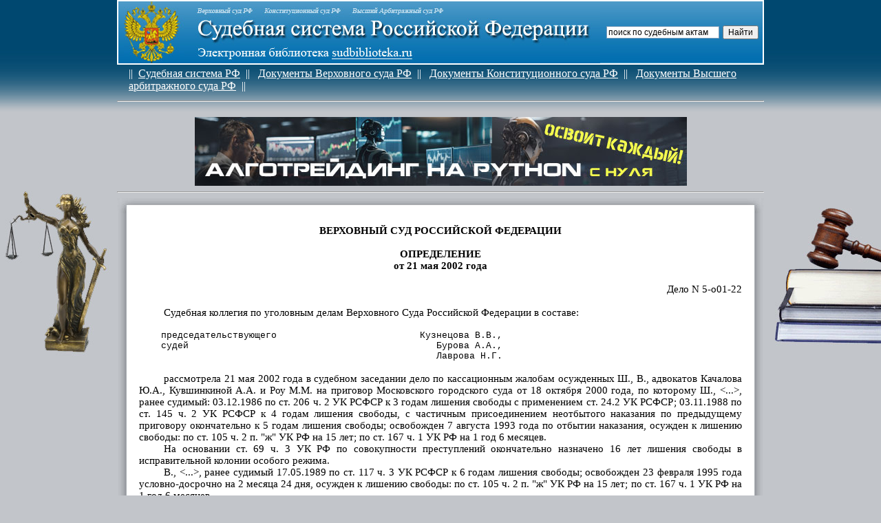

--- FILE ---
content_type: text/html; charset=cp1251
request_url: https://sudbiblioteka.ru/vs/text_big1/verhsud_big_17968.htm
body_size: 9031
content:
<html>



<head>
<meta http-equiv="Content-Language" content="ru">
<meta http-equiv="Content-Type" content="text/html; charset=windows-1251">
<meta http-equiv="KEYWORDS" content="Суд, судебная система, суды, конституционный суд, верховный суд, высший арбитражный суд, военный суд, мировой суд, районный суд, судья, решение суда, судебное решение, определение суда"> 
<meta http-equiv="robots" content="Суд, судебная система, суды, конституционный суд, верховный суд, высший арбитражный суд, военный суд, мировой суд, районный суд, судья, решение суда, судебное решение, определение суда">
<link rel="icon" href="/favicon.ico" type="image/x-icon">
<link rel="shortcut icon" href="/favicon.ico" type="image/x-icon"> 

<meta http-equiv=Content-Type content="text/html; charset=windows-1251">
<link rel=File-List href="verhsud_big_17968.files/filelist.xml">
<title>Определение Верховного Суда РФ от 21.05.2002 N 5-о01-22</title>
<!--[if gte mso 9]><![endif]-->
<link rel=themeData href="verhsud_big_17968.files/themedata.thmx">
<link rel=colorSchemeMapping
href="verhsud_big_17968.files/colorschememapping.xml">
<!--[if gte mso 9]><![endif]--><!--[if gte mso 9]><![endif]-->
<style>
<!--
 /* Font Definitions */
 @font-face
	{font-family:Calibri;
	panose-1:2 15 5 2 2 2 4 3 2 4;
	mso-font-charset:204;
	mso-generic-font-family:swiss;
	mso-font-pitch:variable;
	mso-font-signature:-520092929 1073786111 9 0 415 0;}
 /* Style Definitions */
 p.MsoNormal, li.MsoNormal, div.MsoNormal
	{mso-style-unhide:no;
	mso-style-qformat:yes;
	mso-style-parent:"";
	margin-top:0cm;
	margin-right:0cm;
	margin-bottom:10.0pt;
	margin-left:0cm;
	line-height:115%;
	mso-pagination:widow-orphan;
	font-size:11.0pt;
	font-family:"Calibri","sans-serif";
	mso-ascii-font-family:Calibri;
	mso-ascii-theme-font:minor-latin;
	mso-fareast-font-family:Calibri;
	mso-fareast-theme-font:minor-latin;
	mso-hansi-font-family:Calibri;
	mso-hansi-theme-font:minor-latin;
	mso-bidi-font-family:"Times New Roman";
	mso-bidi-theme-font:minor-bidi;
	mso-fareast-language:EN-US;}
p.tehnormaNonformat, li.tehnormaNonformat, div.tehnormaNonformat
	{mso-style-name:tehnormaNonformat;
	mso-style-priority:99;
	mso-style-unhide:no;
	mso-style-parent:"";
	margin:0cm;
	margin-bottom:.0001pt;
	mso-pagination:none;
	mso-layout-grid-align:none;
	text-autospace:none;
	font-size:10.0pt;
	font-family:"Courier New";
	mso-fareast-font-family:"Times New Roman";
	mso-fareast-theme-font:minor-fareast;}
p.tehnormaTitle, li.tehnormaTitle, div.tehnormaTitle
	{mso-style-name:tehnormaTitle;
	mso-style-priority:99;
	mso-style-unhide:no;
	mso-style-parent:"";
	margin:0cm;
	margin-bottom:.0001pt;
	mso-pagination:none;
	mso-layout-grid-align:none;
	text-autospace:none;
	font-size:11.0pt;
	font-family:"Calibri","sans-serif";
	mso-fareast-font-family:"Times New Roman";
	mso-fareast-theme-font:minor-fareast;
	font-weight:bold;}
span.SpellE
	{mso-style-name:"";
	mso-spl-e:yes;}
span.GramE
	{mso-style-name:"";
	mso-gram-e:yes;}
.MsoChpDefault
	{mso-style-type:export-only;
	mso-default-props:yes;
	font-family:"Calibri","sans-serif";
	mso-ascii-font-family:Calibri;
	mso-ascii-theme-font:minor-latin;
	mso-fareast-font-family:Calibri;
	mso-fareast-theme-font:minor-latin;
	mso-hansi-font-family:Calibri;
	mso-hansi-theme-font:minor-latin;
	mso-bidi-font-family:"Times New Roman";
	mso-bidi-theme-font:minor-bidi;
	mso-fareast-language:EN-US;}
.MsoPapDefault
	{mso-style-type:export-only;
	margin-bottom:10.0pt;
	line-height:115%;}
@page WordSection1
	{size:595.3pt 841.9pt;
	margin:2.0cm 42.5pt 2.0cm 3.0cm;
	mso-header-margin:35.4pt;
	mso-footer-margin:35.4pt;
	mso-paper-source:0;}
div.WordSection1
	{page:WordSection1;}
-->
</style>
<!--[if gte mso 10]>
<style>
 /* Style Definitions */
 table.MsoNormalTable
	{mso-style-name:"Обычная таблица";
	mso-tstyle-rowband-size:0;
	mso-tstyle-colband-size:0;
	mso-style-noshow:yes;
	mso-style-priority:99;
	mso-style-parent:"";
	mso-padding-alt:0cm 5.4pt 0cm 5.4pt;
	mso-para-margin-top:0cm;
	mso-para-margin-right:0cm;
	mso-para-margin-bottom:10.0pt;
	mso-para-margin-left:0cm;
	line-height:115%;
	mso-pagination:widow-orphan;
	font-size:11.0pt;
	font-family:"Calibri","sans-serif";
	mso-ascii-font-family:Calibri;
	mso-ascii-theme-font:minor-latin;
	mso-hansi-font-family:Calibri;
	mso-hansi-theme-font:minor-latin;
	mso-bidi-font-family:"Times New Roman";
	mso-bidi-theme-font:minor-bidi;
	mso-fareast-language:EN-US;}
</style>
<![endif]--><!--[if gte mso 9]><![endif]--><!--[if gte mso 9]><![endif]-->
</head>
<!-- код -->
 <style type="text/css">
    .spx {
 	color: #dee0ff;
    font-size: 12px;
}
</style>

<!-- код -->


<body lang=RU style='tab-interval:35.4pt' topmargin="0" leftmargin="0" rightmargin="0" bottommargin="0"  marginwidth="0" marginheight="0" bgcolor="#c2c5ca" >
<table width=100% cellspacing="0" cellpadding="0" border="0">
<tr>
<td align=left bgcolor="#c2c5ca" width="170" background=image/fonlogotop.jpg>&nbsp;</td>
<td colspan="3" background=image/fonlogotop.jpg height="170" valign="top">
<noindex>
<table width=100%  height="90" cellspacing="0" cellpadding="0" border="1" bordercolor="#FFFFFF" background="image/fonlogo.jpg"><tr><td>
<table width=100%  height="90" cellspacing="0" cellpadding="0" border="0"><tr><td>
<a href="http://www.sudbiblioteka.ru">
<img border="0" src="image/logtop.jpg" width="700" height="90" align="left"></a></td><td align=center valign=center >


<!-- блок шапка -->
<div class="ya-site-form ya-site-form_inited_no" data-bem="{&quot;action&quot;:&quot;https://yandex.ru/search/site/&quot;,&quot;arrow&quot;:false,&quot;bg&quot;:&quot;transparent&quot;,&quot;fontsize&quot;:12,&quot;fg&quot;:&quot;#000000&quot;,&quot;language&quot;:&quot;ru&quot;,&quot;logo&quot;:&quot;rb&quot;,&quot;publicname&quot;:&quot;Поиск по sudbiblioteka.ru&quot;,&quot;suggest&quot;:true,&quot;target&quot;:&quot;_self&quot;,&quot;tld&quot;:&quot;ru&quot;,&quot;type&quot;:2,&quot;usebigdictionary&quot;:true,&quot;searchid&quot;:4157433,&quot;input_fg&quot;:&quot;#000000&quot;,&quot;input_bg&quot;:&quot;#ffffff&quot;,&quot;input_fontStyle&quot;:&quot;normal&quot;,&quot;input_fontWeight&quot;:&quot;normal&quot;,&quot;input_placeholder&quot;:&quot;поиск по судебным актам&quot;,&quot;input_placeholderColor&quot;:&quot;#000000&quot;,&quot;input_borderColor&quot;:&quot;#7f9db9&quot;}"><form action="https://yandex.ru/search/site/" method="get" target="_self" accept-charset="utf-8"><input type="hidden" name="searchid" value="4157433"/><input type="hidden" name="l10n" value="ru"/><input type="hidden" name="reqenc" value=""/><input type="search" name="text" value=""/><input type="submit" value="Найти"/></form></div><style type="text/css">.ya-page_js_yes .ya-site-form_inited_no { display: none; }</style><script type="text/javascript">(function(w,d,c){var s=d.createElement('script'),h=d.getElementsByTagName('script')[0],e=d.documentElement;if((' '+e.className+' ').indexOf(' ya-page_js_yes ')===-1){e.className+=' ya-page_js_yes';}s.type='text/javascript';s.async=true;s.charset='utf-8';s.src=(d.location.protocol==='https:'?'https:':'http:')+'//site.yandex.net/v2.0/js/all.js';h.parentNode.insertBefore(s,h);(w[c]||(w[c]=[])).push(function(){Ya.Site.Form.init()})})(window,document,'yandex_site_callbacks');</script>

<!-- Yandex.Metrika counter -->
<script type="text/javascript" >
   (function(m,e,t,r,i,k,a){m[i]=m[i]||function(){(m[i].a=m[i].a||[]).push(arguments)};
   m[i].l=1*new Date();
   for (var j = 0; j < document.scripts.length; j++) {if (document.scripts[j].src === r) { return; }}
   k=e.createElement(t),a=e.getElementsByTagName(t)[0],k.async=1,k.src=r,a.parentNode.insertBefore(k,a)})
   (window, document, "script", "https://mc.yandex.ru/metrika/tag.js", "ym");

   ym(92373305, "init", {
        clickmap:true,
        trackLinks:true,
        accurateTrackBounce:true
   });
</script>
<noscript><div><img src="https://mc.yandex.ru/watch/92373305" style="position:absolute; left:-9999px;" alt="" /></div></noscript>
<!-- /Yandex.Metrika counter -->


</td></tr></table>
</td></tr></table>

<table><tr><td width="10"></td>
<td height="40"><font color="#FFFFFF">||</font>&nbsp;&nbsp;<a href="https://www.sudbiblioteka.ru/index.htm#sudsistema"><font color="#FFFFFF">Судебная система РФ</font></a>&nbsp;&nbsp;<font color="#FFFFFF">||</font>&nbsp;&nbsp;
<a href="https://www.sudbiblioteka.ru/index.htm#vsrf"><font color="#FFFFFF">Документы Верховного суда РФ</font></a>&nbsp;&nbsp;<font color="#FFFFFF">||</font>&nbsp;&nbsp;
<a href="https://www.sudbiblioteka.ru/index.htm#ksrf"><font color="#FFFFFF">Документы Конституционного суда РФ</font></a>&nbsp;&nbsp;<font color="#FFFFFF">||</font>&nbsp;&nbsp;
<a href="https://www.sudbiblioteka.ru/index.htm#vasrf"><font color="#FFFFFF">Документы Высшего арбитражного суда РФ</font></a>&nbsp;&nbsp;<font color="#FFFFFF">||</font>&nbsp;&nbsp;

</td></tr></table>
<hr></td><td align=right bgcolor="#c2c5ca" width="170" background=image/fonlogotop.jpg></td></tr></table>
<div align = center><noindex>
<a href="https://алготрейдинг.рф">
<img alt="алготрейдинг на Python и Backtrader, уроки по алготрейдингу" border="0" src="/image/algotrading_c.jpg">
</a></noindex>
</div>

<table width=100% cellspacing="0" cellpadding="0" border="0">
<tr>
<td align=left bgcolor="#c2c5ca" width="170" valign=top><img src="image/logo_l.jpg"></td><td valign=top>

<table width=100% cellspacing="0" cellpadding="0" border="0">
<tr>
<td colspan="3" align=center>
<!-- Yandex.RTB R-A-2190191-1 -->
<div id="yandex_rtb_R-A-2190191-1"></div>
<script>window.yaContextCb.push(()=>{
  Ya.Context.AdvManager.render({
    renderTo: 'yandex_rtb_R-A-2190191-1',
    blockId: 'R-A-2190191-1'
  })
})</script>
</noindex><!-- конец блок шапка -->
<hr></td>
</tr>
<tr>
<td width="32"><img border="0" src="image/ug1.jpg" width="32" height="22"></td>
<td background=image/ug12.jpg></td>
<td width="32"><img border="0" src="image/ug2.jpg" width="32" height="22"></td>
</tr>
<tr>
<td width="32" background=image/gran_l.jpg height="172"></td>
<td bgcolor="#ffffff">

<!--начало1 -->


<div class=WordSection1>

<p class=MsoNormal style='margin-bottom:0cm;margin-bottom:.0001pt;text-align:
justify;line-height:normal;mso-outline-level:1;mso-layout-grid-align:none;
text-autospace:none'><span style='mso-ascii-font-family:Calibri;mso-hansi-font-family:
Calibri;mso-bidi-font-family:Calibri'><o:p>&nbsp;</o:p></span></p>

<p class=tehnormaTitle align=center style='text-align:center;mso-pagination:
widow-orphan'>ВЕРХОВНЫЙ СУД РОССИЙСКОЙ ФЕДЕРАЦИИ</p>

<p class=tehnormaTitle align=center style='text-align:center;mso-pagination:
widow-orphan'><o:p>&nbsp;</o:p></p>

<p class=tehnormaTitle align=center style='text-align:center;mso-pagination:
widow-orphan'>ОПРЕДЕЛЕНИЕ</p>

<p class=tehnormaTitle align=center style='text-align:center;mso-pagination:
widow-orphan'>от 21 мая 2002 года</p>

<p class=MsoNormal style='margin-bottom:0cm;margin-bottom:.0001pt;line-height:
normal;mso-layout-grid-align:none;text-autospace:none'><span style='mso-ascii-font-family:
Calibri;mso-hansi-font-family:Calibri;mso-bidi-font-family:Calibri'><o:p>&nbsp;</o:p></span></p>

<p class=MsoNormal align=right style='margin-bottom:0cm;margin-bottom:.0001pt;
text-align:right;line-height:normal;mso-layout-grid-align:none;text-autospace:
none'><span style='mso-ascii-font-family:Calibri;mso-hansi-font-family:Calibri;
mso-bidi-font-family:Calibri'>Дело N 5-о01-22<o:p></o:p></span></p>

<p class=MsoNormal style='margin-bottom:0cm;margin-bottom:.0001pt;line-height:
normal;mso-layout-grid-align:none;text-autospace:none'><span style='mso-ascii-font-family:
Calibri;mso-hansi-font-family:Calibri;mso-bidi-font-family:Calibri'><o:p>&nbsp;</o:p></span></p>

<p class=MsoNormal style='margin-bottom:0cm;margin-bottom:.0001pt;text-align:
justify;text-indent:27.0pt;line-height:normal;mso-layout-grid-align:none;
text-autospace:none'><span style='mso-ascii-font-family:Calibri;mso-hansi-font-family:
Calibri;mso-bidi-font-family:Calibri'>Судебная коллегия по уголовным делам
Верховного Суда Российской Федерации в составе:<o:p></o:p></span></p>

<p class=MsoNormal style='margin-bottom:0cm;margin-bottom:.0001pt;line-height:
normal;mso-layout-grid-align:none;text-autospace:none'><span style='mso-ascii-font-family:
Calibri;mso-hansi-font-family:Calibri;mso-bidi-font-family:Calibri'><o:p>&nbsp;</o:p></span></p>

<p class=tehnormaNonformat style='mso-pagination:widow-orphan'><span
style='mso-spacerun:yes'>    </span>председательствующего<span
style='mso-spacerun:yes'>                          </span>Кузнецова В.В.,</p>

<p class=tehnormaNonformat style='mso-pagination:widow-orphan'><span
style='mso-spacerun:yes'>    </span>судей<span
style='mso-spacerun:yes'>                                            
</span>Бурова А.А.,</p>

<p class=tehnormaNonformat style='mso-pagination:widow-orphan'><span
style='mso-spacerun:yes'>                                                     
</span>Лаврова Н.Г.</p>

<p class=MsoNormal style='margin-bottom:0cm;margin-bottom:.0001pt;line-height:
normal;mso-layout-grid-align:none;text-autospace:none'><span style='mso-ascii-font-family:
Calibri;mso-hansi-font-family:Calibri;mso-bidi-font-family:Calibri'><o:p>&nbsp;</o:p></span></p>

<p class=MsoNormal style='margin-bottom:0cm;margin-bottom:.0001pt;text-align:
justify;text-indent:27.0pt;line-height:normal;mso-layout-grid-align:none;
text-autospace:none'><span class=GramE><span style='mso-ascii-font-family:Calibri;
mso-hansi-font-family:Calibri;mso-bidi-font-family:Calibri'>рассмотрела 21 мая
2002 года в судебном заседании дело по кассационным жалобам осужденных Ш., В.,
адвокатов Качалова Ю.А., <span class=SpellE>Кувшинкиной</span> А.А. и <span
class=SpellE>Роу</span> М.М. на приговор Московского городского суда от 18
октября 2000 года, по которому Ш., &lt;...&gt;, ранее судимый: 03.12.1986 по
ст. 206 ч. 2 УК РСФСР к 3 годам лишения свободы с применением ст. 24.2 УК РСФСР</span></span><span
style='mso-ascii-font-family:Calibri;mso-hansi-font-family:Calibri;mso-bidi-font-family:
Calibri'>; <span class=GramE>03.11.1988 по ст. 145 ч. 2 УК РСФСР к 4 годам
лишения свободы, с частичным присоединением <span class=SpellE>неотбытого</span>
наказания по предыдущему приговору окончательно к 5 годам лишения свободы;
освобожден 7 августа 1993 года по отбытии наказания, осужден к лишению свободы:
по ст. 105 ч. 2 п. &quot;ж&quot; УК РФ на 15 лет;</span> по ст. 167 ч. 1 УК РФ
на 1 год 6 месяцев.<o:p></o:p></span></p>

<p class=MsoNormal style='margin-bottom:0cm;margin-bottom:.0001pt;text-align:
justify;text-indent:27.0pt;line-height:normal;mso-layout-grid-align:none;
text-autospace:none'><span style='mso-ascii-font-family:Calibri;mso-hansi-font-family:
Calibri;mso-bidi-font-family:Calibri'>На основании ст. 69 ч. 3 УК РФ по
совокупности преступлений окончательно назначено 16 лет лишения свободы в
исправительной колонии особого режима.<o:p></o:p></span></p>

<p class=MsoNormal style='margin-bottom:0cm;margin-bottom:.0001pt;text-align:
justify;text-indent:27.0pt;line-height:normal;mso-layout-grid-align:none;
text-autospace:none'><span class=GramE><span style='mso-ascii-font-family:Calibri;
mso-hansi-font-family:Calibri;mso-bidi-font-family:Calibri'>В., &lt;...&gt;,
ранее судимый 17.05.1989 по ст. 117 ч. 3 УК РСФСР к 6 годам лишения свободы;
освобожден 23 февраля 1995 года условно-досрочно на 2 месяца 24 дня, осужден к
лишению свободы: по ст. 105 ч. 2 п. &quot;ж&quot; УК РФ на 15 лет; по ст. 167
ч. 1 УК РФ на 1 год 6 месяцев.</span></span><span style='mso-ascii-font-family:
Calibri;mso-hansi-font-family:Calibri;mso-bidi-font-family:Calibri'><o:p></o:p></span></p>

<p class=MsoNormal style='margin-bottom:0cm;margin-bottom:.0001pt;text-align:
justify;text-indent:27.0pt;line-height:normal;mso-layout-grid-align:none;
text-autospace:none'><span style='mso-ascii-font-family:Calibri;mso-hansi-font-family:
Calibri;mso-bidi-font-family:Calibri'>На основании ст. 69 ч. 3 УК РФ по
совокупности преступлений назначено 16 лет лишения свободы в исправительной
колонии особого режима.<o:p></o:p></span></p>

<p class=MsoNormal style='margin-bottom:0cm;margin-bottom:.0001pt;text-align:
justify;text-indent:27.0pt;line-height:normal;mso-layout-grid-align:none;
text-autospace:none'><span style='mso-ascii-font-family:Calibri;mso-hansi-font-family:
Calibri;mso-bidi-font-family:Calibri'>На основании ст. 70 УК РФ путем
частичного присоединения <span class=SpellE>неотбытого</span> наказания по
предыдущему приговору окончательно В. назначено 16 лет 1 месяц лишения свободы
в исправительной колонии особого режима.<o:p></o:p></span></p>

<p class=MsoNormal style='margin-bottom:0cm;margin-bottom:.0001pt;text-align:
justify;text-indent:27.0pt;line-height:normal;mso-layout-grid-align:none;
text-autospace:none'><span style='mso-ascii-font-family:Calibri;mso-hansi-font-family:
Calibri;mso-bidi-font-family:Calibri'>Они же по ст. ст. 166 ч. 2 п.
&quot;а&quot;, 166 ч. 4 УК РФ оправданы за недоказанностью участия в
преступлении.<o:p></o:p></span></p>

<p class=MsoNormal style='margin-bottom:0cm;margin-bottom:.0001pt;text-align:
justify;text-indent:27.0pt;line-height:normal;mso-layout-grid-align:none;
text-autospace:none'><span class=GramE><span style='mso-ascii-font-family:Calibri;
mso-hansi-font-family:Calibri;mso-bidi-font-family:Calibri'>Заслушав доклад
судьи Лаврова Н.Г, объяснения осужденных Ш., В., адвоката <span class=SpellE>Роу</span>
М.М., поддержавших доводы жалоб, заключение прокурора Башмакова А.М.,
полагавшего приговор в части осуждения Ш. и В. по ст. 167 ч. 1 УК РФ отменить и
дело прекратить, исключить назначение В. наказания по совокупности приговоров,
а в остальной части приговор оставить без изменения, Судебная коллегия</span></span><span
style='mso-ascii-font-family:Calibri;mso-hansi-font-family:Calibri;mso-bidi-font-family:
Calibri'><o:p></o:p></span></p>

<p class=MsoNormal style='margin-bottom:0cm;margin-bottom:.0001pt;line-height:
normal;mso-layout-grid-align:none;text-autospace:none'><span style='mso-ascii-font-family:
Calibri;mso-hansi-font-family:Calibri;mso-bidi-font-family:Calibri'><o:p>&nbsp;</o:p></span></p>

<p class=MsoNormal align=center style='margin-bottom:0cm;margin-bottom:.0001pt;
text-align:center;line-height:normal;mso-layout-grid-align:none;text-autospace:
none'><span style='mso-ascii-font-family:Calibri;mso-hansi-font-family:Calibri;
mso-bidi-font-family:Calibri'>установила:<o:p></o:p></span></p>

<p class=MsoNormal style='margin-bottom:0cm;margin-bottom:.0001pt;line-height:
normal;mso-layout-grid-align:none;text-autospace:none'><span style='mso-ascii-font-family:
Calibri;mso-hansi-font-family:Calibri;mso-bidi-font-family:Calibri'><o:p>&nbsp;</o:p></span></p>

<p class=MsoNormal style='margin-bottom:0cm;margin-bottom:.0001pt;text-align:
justify;text-indent:27.0pt;line-height:normal;mso-layout-grid-align:none;
text-autospace:none'><span style='mso-ascii-font-family:Calibri;mso-hansi-font-family:
Calibri;mso-bidi-font-family:Calibri'>Ш. и В. признаны виновными в умышленном
причинении смерти С., совершенном группой лиц по предварительному сговору, а
также в умышленном повреждении чужого имущества, повлекшего причинение
значительного ущерба.<o:p></o:p></span></p>

<p class=MsoNormal style='margin-bottom:0cm;margin-bottom:.0001pt;text-align:
justify;text-indent:27.0pt;line-height:normal;mso-layout-grid-align:none;
text-autospace:none'><span style='mso-ascii-font-family:Calibri;mso-hansi-font-family:
Calibri;mso-bidi-font-family:Calibri'>Преступление совершено 13 июля 1997 года
в г. Москве при обстоятельствах, изложенных в приговоре.<o:p></o:p></span></p>

<p class=MsoNormal style='margin-bottom:0cm;margin-bottom:.0001pt;text-align:
justify;text-indent:27.0pt;line-height:normal;mso-layout-grid-align:none;
text-autospace:none'><span style='mso-ascii-font-family:Calibri;mso-hansi-font-family:
Calibri;mso-bidi-font-family:Calibri'>В судебном заседании Ш. и В. вину не
признали. В кассационных жалобах и дополнениях к ним:<o:p></o:p></span></p>

<p class=MsoNormal style='margin-bottom:0cm;margin-bottom:.0001pt;text-align:
justify;text-indent:27.0pt;line-height:normal;mso-layout-grid-align:none;
text-autospace:none'><span style='mso-ascii-font-family:Calibri;mso-hansi-font-family:
Calibri;mso-bidi-font-family:Calibri'>- осужденный Ш. указывает, что
предварительное и судебное следствие проведено односторонне и неполно, с
обвинительным уклоном, а выводы суда не соответствуют фактическим
обстоятельствам дела. По его мнению, не проверена версия о причастности к
данному убийству других лиц, а также версия о наркотическом отравлении
потерпевшего. Ставит под сомнение вывод судебно-медицинской экспертизы о
причине смерти потерпевшего. Полагает, что по делу допущены существенные
нарушения уголовно-процессуального закона, а показания на предварительном
следствии он давал в результате применения к нему незаконных методов ведения
следствия и без участия адвоката. Считает, что органами следствия и судом не
установлен мотив убийства, а уголовный закон применен неправильно. Просит
приговор отменить и дело направить на новое судебное рассмотрение;<o:p></o:p></span></p>

<p class=MsoNormal style='margin-bottom:0cm;margin-bottom:.0001pt;text-align:
justify;text-indent:27.0pt;line-height:normal;mso-layout-grid-align:none;
text-autospace:none'><span style='mso-ascii-font-family:Calibri;mso-hansi-font-family:
Calibri;mso-bidi-font-family:Calibri'>- осужденный В., ссылаясь <span
class=GramE>на те</span> же обстоятельства, что и осужденный Ш., просит
приговор отменить и дело направить на новое судебное рассмотрение. Указывает
также, что показания на предварительном следствии он давал вынужденно в
результате применения к нему незаконных методов ведения следствия;<o:p></o:p></span></p>

<p class=MsoNormal style='margin-bottom:0cm;margin-bottom:.0001pt;text-align:
justify;text-indent:27.0pt;line-height:normal;mso-layout-grid-align:none;
text-autospace:none'><span style='mso-ascii-font-family:Calibri;mso-hansi-font-family:
Calibri;mso-bidi-font-family:Calibri'>- адвокат <span class=SpellE>Кувшинкина</span>
А.А. в защиту интересов осужденного В. без приведения каких-либо мотивов просит
об отмене приговора;<o:p></o:p></span></p>

<p class=MsoNormal style='margin-bottom:0cm;margin-bottom:.0001pt;text-align:
justify;text-indent:27.0pt;line-height:normal;mso-layout-grid-align:none;
text-autospace:none'><span style='mso-ascii-font-family:Calibri;mso-hansi-font-family:
Calibri;mso-bidi-font-family:Calibri'>- адвокат Качалов Ю.А. в защиту интересов
осужденного В. считает, что вывод суда о виновности В. основан лишь на
показаниях осужденных, данных на предварительном следствии, которые получены с
нарушением закона, и не подтверждается другими доказательствами. Указывает, что
принадлежность обнаруженных на месте происшествия клока волос и следа пальца с
поверхности заднего стекла автомашины не установлена. По его мнению, органами
следствия не установлен мотив убийства и не проверена версия о причастности к
убийству С. других лиц. Анализируя приведенные в приговоре доказательства, <span
class=GramE>делает вывод о недоказанности вины В. Просит</span> приговор
отменить, а дело прекратить;<o:p></o:p></span></p>

<p class=MsoNormal style='margin-bottom:0cm;margin-bottom:.0001pt;text-align:
justify;text-indent:27.0pt;line-height:normal;mso-layout-grid-align:none;
text-autospace:none'><span style='mso-ascii-font-family:Calibri;mso-hansi-font-family:
Calibri;mso-bidi-font-family:Calibri'>- адвокат <span class=SpellE>Роу</span>
М.М. в защиту интересов осужденного В. указывает, что судебное следствие
проведено неполно и односторонне, а выводы суда носят предположительный
характер и не основаны на материалах дела. По ее мнению, в основу обвинения В.
положены лишь противоречивые показания осужденных, данные на предварительном
следствии без участия адвоката, не проверена версия о причастности к убийству
потерпевшего других лиц, остался неисследованным вопрос о состоянии здоровья
потерпевшего, не проведена дополнительная экспертиза с участием врача
нарколога. Полагает, что не установлены причина смерти потерпевшего и мотив
преступления. Просит приговор отменить, а дело направить на новое
расследование.<o:p></o:p></span></p>

<p class=MsoNormal style='margin-bottom:0cm;margin-bottom:.0001pt;text-align:
justify;text-indent:27.0pt;line-height:normal;mso-layout-grid-align:none;
text-autospace:none'><span style='mso-ascii-font-family:Calibri;mso-hansi-font-family:
Calibri;mso-bidi-font-family:Calibri'>Проверив материалы дела, обсудив доводы
кассационных жалоб, судебная коллегия находит вывод суда о виновности Ш. и В. в
совершении убийства С. основанным на исследованных в судебном заседании
доказательствах, анализ которых содержится в приговоре.<o:p></o:p></span></p>

<p class=MsoNormal style='margin-bottom:0cm;margin-bottom:.0001pt;text-align:
justify;text-indent:27.0pt;line-height:normal;mso-layout-grid-align:none;
text-autospace:none'><span style='mso-ascii-font-family:Calibri;mso-hansi-font-family:
Calibri;mso-bidi-font-family:Calibri'>Так, из показаний осужденных Ш. и В.,
данных в ходе предварительного следствия, следует, что после употребления
спиртных напитков они вывезли находящегося в наркотическом опьянении С. на его
автомашине к пруду, и с целью убийства последнего обмотали шею С. проводом и
вдвоем тянули за концы проводки. Провод оборвался. Тогда они поочередно нанесли
обнаруженной в багажнике автомашины лопатой удары по голове С., а затем
автомашину, в салоне которой находился С., столкнули в пруд.<o:p></o:p></span></p>

<p class=MsoNormal style='margin-bottom:0cm;margin-bottom:.0001pt;text-align:
justify;text-indent:27.0pt;line-height:normal;mso-layout-grid-align:none;
text-autospace:none'><span class=GramE><span style='mso-ascii-font-family:Calibri;
mso-hansi-font-family:Calibri;mso-bidi-font-family:Calibri'>Признавая эти
показания осужденных достоверными, суд обоснованно указал, что они согласуются
между собой и соответствуют другим приведенным в приговоре доказательствам:
данным протоколов осмотра места происшествия, согласно которым в пруду был
обнаружен автомобиль &quot;Мерседес&quot;, в салоне которого находился труп С.;
акту судебно-медицинской экспертизы о характере телесных повреждений,
обнаруженных при исследовании трупа С., механизме их образования и причине его
смерти;</span></span><span style='mso-ascii-font-family:Calibri;mso-hansi-font-family:
Calibri;mso-bidi-font-family:Calibri'> заключениям <span class=GramE>медико-криминалистической</span>
и биологической экспертиз, подробно изложенными в приговоре.<o:p></o:p></span></p>

<p class=MsoNormal style='margin-bottom:0cm;margin-bottom:.0001pt;text-align:
justify;text-indent:27.0pt;line-height:normal;mso-layout-grid-align:none;
text-autospace:none'><span style='mso-ascii-font-family:Calibri;mso-hansi-font-family:
Calibri;mso-bidi-font-family:Calibri'>Доводы осужденных Ш. и В. о том, что
убийство С. они не совершали, а также изложенные в жалобе защитников доводы о
недоказанности вины В. в совершении убийства С. опровергаются приведенными выше
доказательствами и обоснованно признаны судом несостоятельными.<o:p></o:p></span></p>

<p class=MsoNormal style='margin-bottom:0cm;margin-bottom:.0001pt;text-align:
justify;text-indent:27.0pt;line-height:normal;mso-layout-grid-align:none;
text-autospace:none'><span style='mso-ascii-font-family:Calibri;mso-hansi-font-family:
Calibri;mso-bidi-font-family:Calibri'>Изложенные в кассационных жалобах
осужденных доводы о том, что показания на предварительном следствии они давали
под давлением работников милиции, а также о незаконных методах ведения
следствия, тщательно исследовались судом и обоснованно признаны
несостоятельными с приведением в приговоре мотивов, с которыми у судебной
коллегии нет оснований не согласиться.<o:p></o:p></span></p>

<p class=MsoNormal style='margin-bottom:0cm;margin-bottom:.0001pt;text-align:
justify;text-indent:27.0pt;line-height:normal;mso-layout-grid-align:none;
text-autospace:none'><span style='mso-ascii-font-family:Calibri;mso-hansi-font-family:
Calibri;mso-bidi-font-family:Calibri'>Как правильно указано в приговоре,
показания осужденных, данные на предварительном следствии об обстоятельствах
совершения ими убийства потерпевшего, получены с соблюдением всех требований
уголовно-процессуального закона, поскольку перед началом допроса им
разъяснялось право не свидетельствовать против себя и иметь адвоката, которым
они не воспользовались. По первому требованию Ш. и В. им были предоставлены
адвокаты, которые участвовали в следственных действиях.<o:p></o:p></span></p>

<p class=MsoNormal style='margin-bottom:0cm;margin-bottom:.0001pt;text-align:
justify;text-indent:27.0pt;line-height:normal;mso-layout-grid-align:none;
text-autospace:none'><span style='mso-ascii-font-family:Calibri;mso-hansi-font-family:
Calibri;mso-bidi-font-family:Calibri'>Изложенные выше показания Ш. и В. давали
неоднократно, в том числе и при проведении следственного эксперимента с
участием понятых, поэтому суд обоснованно пришел к выводу о допустимости этих
доказательств.<o:p></o:p></span></p>

<p class=MsoNormal style='margin-bottom:0cm;margin-bottom:.0001pt;text-align:
justify;text-indent:27.0pt;line-height:normal;mso-layout-grid-align:none;
text-autospace:none'><span style='mso-ascii-font-family:Calibri;mso-hansi-font-family:
Calibri;mso-bidi-font-family:Calibri'>Доводы жалоб о том, что смерть
потерпевшего могла наступить в результате наркотического отравления,
опровергаются заключением судебно-медицинской экспертизы, согласно которому
смерть С. наступила от механической асфиксии в результате закрытия дыхательных
путей водой.<o:p></o:p></span></p>

<p class=MsoNormal style='margin-bottom:0cm;margin-bottom:.0001pt;text-align:
justify;text-indent:27.0pt;line-height:normal;mso-layout-grid-align:none;
text-autospace:none'><span style='mso-ascii-font-family:Calibri;mso-hansi-font-family:
Calibri;mso-bidi-font-family:Calibri'>То обстоятельство, что не установлена
принадлежность волос и следа пальца руки, обнаруженных на месте происшествия,
не опровергает вывод суда о совершении Ш. и В. вмененного им преступления, о
чем правильно указано в приговоре. Согласно акту судебно-биологической
экспертизы происхождение обнаруженных на месте происшествия волос не
исключается от потерпевшего С.<o:p></o:p></span></p>

<p class=MsoNormal style='margin-bottom:0cm;margin-bottom:.0001pt;text-align:
justify;text-indent:27.0pt;line-height:normal;mso-layout-grid-align:none;
text-autospace:none'><span style='mso-ascii-font-family:Calibri;mso-hansi-font-family:
Calibri;mso-bidi-font-family:Calibri'>Органами следствия при производстве
предварительного расследования и судом при рассмотрении дела в судебном
заседании каких-либо нарушений УПК РСФСР, влекущих отмену приговора, допущено
не было, дело расследовано и рассмотрено всесторонне, полно и объективно.<o:p></o:p></span></p>

<p class=MsoNormal style='margin-bottom:0cm;margin-bottom:.0001pt;text-align:
justify;text-indent:27.0pt;line-height:normal;mso-layout-grid-align:none;
text-autospace:none'><span style='mso-ascii-font-family:Calibri;mso-hansi-font-family:
Calibri;mso-bidi-font-family:Calibri'>Все доказательства, положенные в основу
приговора, получены в соответствии с законом.<o:p></o:p></span></p>

<p class=MsoNormal style='margin-bottom:0cm;margin-bottom:.0001pt;text-align:
justify;text-indent:27.0pt;line-height:normal;mso-layout-grid-align:none;
text-autospace:none'><span style='mso-ascii-font-family:Calibri;mso-hansi-font-family:
Calibri;mso-bidi-font-family:Calibri'>Квалификация действий Ш. и В. по ст. 105
ч. 2 п. &quot;ж&quot; УК РФ является правильной.<o:p></o:p></span></p>

<p class=MsoNormal style='margin-bottom:0cm;margin-bottom:.0001pt;text-align:
justify;text-indent:27.0pt;line-height:normal;mso-layout-grid-align:none;
text-autospace:none'><span style='mso-ascii-font-family:Calibri;mso-hansi-font-family:
Calibri;mso-bidi-font-family:Calibri'>Наказание осужденным Ш. и В. назначено в
соответствии с требованиями уголовного закона, с учетом тяжести содеянного,
всех обстоятельств дела и данных <span class=GramE>о</span> их личности.<o:p></o:p></span></p>

<p class=MsoNormal style='margin-bottom:0cm;margin-bottom:.0001pt;text-align:
justify;text-indent:27.0pt;line-height:normal;mso-layout-grid-align:none;
text-autospace:none'><span style='mso-ascii-font-family:Calibri;mso-hansi-font-family:
Calibri;mso-bidi-font-family:Calibri'>Вместе с тем вывод суда о том, что Ш. и
В. совершили умышленное повреждение чужого имущества, повлекшее причинение
значительного ущерба потерпевшему, не основан на материалах дела.<o:p></o:p></span></p>

<p class=MsoNormal style='margin-bottom:0cm;margin-bottom:.0001pt;text-align:
justify;text-indent:27.0pt;line-height:normal;mso-layout-grid-align:none;
text-autospace:none'><span style='mso-ascii-font-family:Calibri;mso-hansi-font-family:
Calibri;mso-bidi-font-family:Calibri'>Обосновывая вывод о виновности Ш. и В. в
умышленном повреждении чужого имущества, повлекшем причинение значительного
ущерба, суд указал, что в результате их действий автомобиль потерпевшего,
который они столкнули в пруд, был поврежден, чем причинен значительный ущерб на
сумму 12 миллионов рублей в ценах на 31 декабря 1997 года.<o:p></o:p></span></p>

<p class=MsoNormal style='margin-bottom:0cm;margin-bottom:.0001pt;text-align:
justify;text-indent:27.0pt;line-height:normal;mso-layout-grid-align:none;
text-autospace:none'><span style='mso-ascii-font-family:Calibri;mso-hansi-font-family:
Calibri;mso-bidi-font-family:Calibri'>Однако, как видно из материалов дела,
указанная автомашина была приобретена потерпевшим за 2 тысячи долларов США, то
есть за 12 миллионов рублей, извлечена из пруда и в настоящее время находится
на стоянке, данных об уничтожении или повреждении этой автомашины в материалах
дела не имеется.<o:p></o:p></span></p>

<p class=MsoNormal style='margin-bottom:0cm;margin-bottom:.0001pt;text-align:
justify;text-indent:27.0pt;line-height:normal;mso-layout-grid-align:none;
text-autospace:none'><span style='mso-ascii-font-family:Calibri;mso-hansi-font-family:
Calibri;mso-bidi-font-family:Calibri'>При таких обстоятельствах приговор в
части осуждения Ш. и В. по ст. 167 ч. 1 УК РФ подлежит отмене с прекращением
дела за отсутствием состава преступления.<o:p></o:p></span></p>

<p class=MsoNormal style='margin-bottom:0cm;margin-bottom:.0001pt;text-align:
justify;text-indent:27.0pt;line-height:normal;mso-layout-grid-align:none;
text-autospace:none'><span style='mso-ascii-font-family:Calibri;mso-hansi-font-family:
Calibri;mso-bidi-font-family:Calibri'>Кроме того, подлежит исключению из
приговора указание о назначении В. наказания по совокупности приговоров,
поскольку В., как видно из материалов дела, 23 февраля 1995 года был
условно-досрочно освобожден на <span class=SpellE>неотбытый</span> срок 2
месяца 24 дня, и на момент совершения инкриминируемого ему преступления
наказание по предыдущему приговору отбыл.<o:p></o:p></span></p>

<p class=MsoNormal style='margin-bottom:0cm;margin-bottom:.0001pt;text-align:
justify;text-indent:27.0pt;line-height:normal;mso-layout-grid-align:none;
text-autospace:none'><span style='mso-ascii-font-family:Calibri;mso-hansi-font-family:
Calibri;mso-bidi-font-family:Calibri'>Руководствуясь ст. 339 УПК РСФСР,
Судебная коллегия<o:p></o:p></span></p>

<p class=MsoNormal style='margin-bottom:0cm;margin-bottom:.0001pt;line-height:
normal;mso-layout-grid-align:none;text-autospace:none'><span style='mso-ascii-font-family:
Calibri;mso-hansi-font-family:Calibri;mso-bidi-font-family:Calibri'><o:p>&nbsp;</o:p></span></p>

<p class=MsoNormal align=center style='margin-bottom:0cm;margin-bottom:.0001pt;
text-align:center;line-height:normal;mso-layout-grid-align:none;text-autospace:
none'><span style='mso-ascii-font-family:Calibri;mso-hansi-font-family:Calibri;
mso-bidi-font-family:Calibri'>определила:<o:p></o:p></span></p>

<p class=MsoNormal style='margin-bottom:0cm;margin-bottom:.0001pt;line-height:
normal;mso-layout-grid-align:none;text-autospace:none'><span style='mso-ascii-font-family:
Calibri;mso-hansi-font-family:Calibri;mso-bidi-font-family:Calibri'><o:p>&nbsp;</o:p></span></p>

<p class=MsoNormal style='margin-bottom:0cm;margin-bottom:.0001pt;text-align:
justify;text-indent:27.0pt;line-height:normal;mso-layout-grid-align:none;
text-autospace:none'><span style='mso-ascii-font-family:Calibri;mso-hansi-font-family:
Calibri;mso-bidi-font-family:Calibri'>приговор Московского городского суда от
18 октября 2000 года в отношении Ш. и В. в части их осуждения по ст. 167 ч. 1
УК РФ отменить и дело прекратить за отсутствием состава преступления.<o:p></o:p></span></p>

<p class=MsoNormal style='margin-bottom:0cm;margin-bottom:.0001pt;text-align:
justify;text-indent:27.0pt;line-height:normal;mso-layout-grid-align:none;
text-autospace:none'><span style='mso-ascii-font-family:Calibri;mso-hansi-font-family:
Calibri;mso-bidi-font-family:Calibri'>Исключить из приговора указание о назначении
В. наказания по совокупности приговоров в порядке ст. 70 УК РФ.<o:p></o:p></span></p>

<p class=MsoNormal style='margin-bottom:0cm;margin-bottom:.0001pt;text-align:
justify;text-indent:27.0pt;line-height:normal;mso-layout-grid-align:none;
text-autospace:none'><span style='mso-ascii-font-family:Calibri;mso-hansi-font-family:
Calibri;mso-bidi-font-family:Calibri'>Тот же приговор в части осуждения Ш. и В.
по ст. 105 ч. 2 п. &quot;ж&quot; УК РФ к 15 годам лишения свободы в
исправительной колонии особого режима каждого оставить без изменения, а
кассационные жалобы - без удовлетворения.<o:p></o:p></span></p>

<p class=MsoNormal style='margin-bottom:0cm;margin-bottom:.0001pt;line-height:
normal;mso-layout-grid-align:none;text-autospace:none'><span style='mso-ascii-font-family:
Calibri;mso-hansi-font-family:Calibri;mso-bidi-font-family:Calibri'><o:p>&nbsp;</o:p></span></p>

<p class=MsoNormal><o:p>&nbsp;</o:p></p>

</div>

<!--конец2 -->

</td>
<td width="32" background=image/gran_r.jpg height="172"></td>
</tr>

<!-- блок футер -->
<tr>
<td width="32"><img border="0" src="image/ug4.jpg" width="32" height="22"></td>
<td background=image/ug34.jpg></td>
<td width="32"><img border="0" src="image/ug3.jpg" width="32" height="22"></td>
</tr>
<tr><td></td><td height="20"></td><td></td></tr>
<tr><td colspan="3" align=center>


<br><br><!-- конец футер -->
<table width=100%  height="220" cellspacing="0" cellpadding="0" border="1" bordercolor="#FFFFFF" background="image/fonlogoniz.jpg"><tr><td align=center valign=top>
	<font color="#CDCDCD" size="2"><br>Электронная библиотека &quot;Судебная система РФ&quot; содержит 
	все документы Верховного суда РФ, Конституционного суда РФ, 
	Высшего Арбитражного суда РФ.<br> Бесплатный круглосуточный доступ к библиотеке, быстрый и удобный поиск.  </font>
	<hr width="60%" size="1" color="#FFFFFF"><br><noindex>
	
	

<!--LiveInternet counter--><script type="text/javascript"><!--
document.write("<a href='http://www.liveinternet.ru/click' "+
"target=_blank><img src='//counter.yadro.ru/hit?t14.5;r"+
escape(document.referrer)+((typeof(screen)=="undefined")?"":
";s"+screen.width+"*"+screen.height+"*"+(screen.colorDepth?
screen.colorDepth:screen.pixelDepth))+";u"+escape(document.URL)+
";"+Math.random()+
"' alt='' title='LiveInternet: показано число просмотров за 24"+
" часа, посетителей за 24 часа и за сегодня' "+
"border='0' width='88' height='31'><\/a>")
//--></script><!--/LiveInternet-->




<a href="http://yandex.ru/cy?base=0&amp;host=www.sudbiblioteka.ru"><img src="http://www.yandex.ru/cycounter?www.sudbiblioteka.ru" width="88" height="31" alt="Яндекс цитирования" border="0" /></a>
</noindex>
	<br><br><hr width="60%" size="1" color="#FFFFFF">
		<div class="spx">
<script type="text/javascript">
<!--
var _acic={dataProvider:10};(function(){var e=document.createElement("script");e.type="text/javascript";e.async=true;e.src="https://www.acint.net/aci.js";var t=document.getElementsByTagName("script")[0];t.parentNode.insertBefore(e,t)})()
//-->
</script> 
</div>
</td></tr></table>
</td></tr>
<tr><td></td><td height="50" align=center><font color="#044a74" size="2">© 2011 Электронная библиотека "Судебная система Российской Федерации"</font></td><td></td></tr>
</table>

</td>
<td align=right bgcolor="#c2c5ca" width="170" valign=top><img src="image/logo_r.jpg"></td>
</tr>
</table>


</body>

</html>